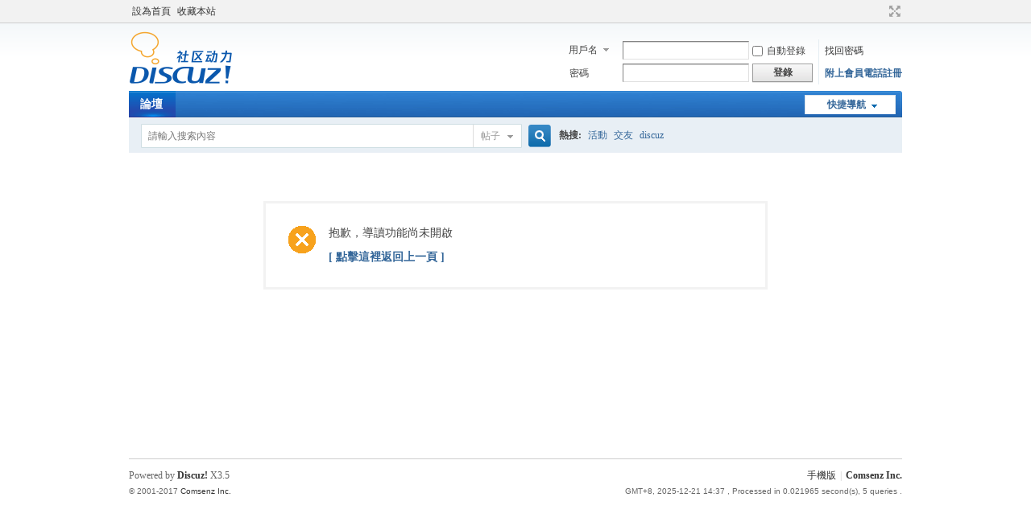

--- FILE ---
content_type: text/html; charset=utf-8
request_url: http://tea66.cc/forum.php?mod=guide&view=new
body_size: 3632
content:
<!DOCTYPE html PUBLIC "-//W3C//DTD XHTML 1.0 Transitional//EN" "http://www.w3.org/TR/xhtml1/DTD/xhtml1-transitional.dtd">
<html xmlns="http://www.w3.org/1999/xhtml">
<head>
<meta http-equiv="Content-Type" content="text/html; charset=utf-8" />
<title>提示信息 -  tea66資訊網 -  Powered by Discuz!</title>

<meta name="keywords" content="" />
<meta name="description" content=",tea66資訊網" />
<meta name="generator" content="Discuz! X3.5" />
<meta name="author" content="Discuz! Team and Comsenz UI Team" />
<meta name="copyright" content="2001-2017 Comsenz Inc." />
<meta name="MSSmartTagsPreventParsing" content="True" />
<meta http-equiv="MSThemeCompatible" content="Yes" />
<base href="http://tea66.cc/" /><link rel="stylesheet" type="text/css" href="data/cache/style_1_common.css?mho" /><link rel="stylesheet" type="text/css" href="data/cache/style_1_forum_guide.css?mho" /><link rel="stylesheet" id="css_extstyle" type="text/css" href="./template/default/style/t1/style.css?mho" /><!--[if IE]><link rel="stylesheet" type="text/css" href="data/cache/style_1_iefix.css?mho" /><![endif]--><script type="text/javascript">var STYLEID = '1', STATICURL = 'static/', IMGDIR = 'static/image/common', VERHASH = 'mho', charset = 'utf-8', discuz_uid = '0', cookiepre = 'T0pq_2132_', cookiedomain = '', cookiepath = '/', showusercard = '1', attackevasive = '0', disallowfloat = 'newthread', creditnotice = '1|威望|,2|金錢|,3|貢獻|', defaultstyle = './template/default/style/t1', REPORTURL = 'aHR0cDovL3RlYTY2LmNjL2ZvcnVtLnBocD9tb2Q9Z3VpZGUmdmlldz1uZXc=', SITEURL = 'http://tea66.cc/', JSPATH = 'data/cache/', CSSPATH = 'data/cache/style_', DYNAMICURL = '';</script>
<script src="data/cache/common.js?mho" type="text/javascript"></script>
<meta name="application-name" content="tea66資訊網" />
<meta name="msapplication-tooltip" content="tea66資訊網" />
<meta name="msapplication-task" content="name=論壇;action-uri=http://tea66.cc/forum.php;icon-uri=http://tea66.cc/static/image/common/bbs.ico" />
<link rel="archives" title="tea66資訊網" href="http://tea66.cc/archiver/" />
<script src="data/cache/forum.js?mho" type="text/javascript"></script>
</head>

<body id="nv_forum" class="pg_guide" onkeydown="if(event.keyCode==27) return false;">
<div id="append_parent"></div><div id="ajaxwaitid"></div>
<div id="toptb" class="cl">
<div class="wp">
<div class="z"><a href="javascript:;"  onclick="setHomepage('https://tea66.cc/');">設為首頁</a><a href="https://tea66.cc/"  onclick="addFavorite(this.href, 'tea66資訊網');return false;">收藏本站</a></div>
<div class="y">
<a id="switchblind" href="javascript:;" onclick="toggleBlind(this)" title="開啟輔助訪問" class="switchblind">開啟輔助訪問</a>
<a href="javascript:;" id="switchwidth" onclick="widthauto(this)" title="切換到寬版" class="switchwidth">切換到寬版</a>
</div>
</div>
</div>

<div id="hd">
<div class="wp">
<div class="hdc cl"><h2><a href="./" title="tea66資訊網"><img src="static/image/common/logo.png" alt="tea66資訊網" class="boardlogo" id="boardlogo" border="0" /></a></h2><script src="data/cache/logging.js?mho" type="text/javascript"></script>
<form method="post" autocomplete="off" id="lsform" action="member.php?mod=logging&amp;action=login&amp;loginsubmit=yes&amp;infloat=yes&amp;lssubmit=yes" onsubmit="return lsSubmit();">
<div class="fastlg cl">
<span id="return_ls" style="display:none"></span>
<div class="y pns">
<table cellspacing="0" cellpadding="0">
<tr>
<td>
<span class="ftid">
<select name="fastloginfield" id="ls_fastloginfield" width="40" tabindex="900">
<option value="username">用戶名</option>
<option value="email">Email</option>
</select>
</span>
<script type="text/javascript">simulateSelect('ls_fastloginfield')</script>
</td>
<td><input type="text" name="username" id="ls_username" autocomplete="off" class="px vm" tabindex="901" /></td>
<td class="fastlg_l"><label for="ls_cookietime"><input type="checkbox" name="cookietime" id="ls_cookietime" class="pc" value="2592000" tabindex="903" />自動登錄</label></td>
<td>&nbsp;<a href="javascript:;" onclick="showWindow('login', 'member.php?mod=logging&action=login&viewlostpw=1')">找回密碼</a></td>
</tr>
<tr>
<td><label for="ls_password" class="z psw_w">密碼</label></td>
<td><input type="password" name="password" id="ls_password" class="px vm" autocomplete="off" tabindex="902" /></td>
<td class="fastlg_l"><button type="submit" class="pn vm" tabindex="904" style="width: 75px;"><em>登錄</em></button></td>
<td>&nbsp;<a href="member.php?mod=register" class="xi2 xw1">附上會員電話註冊</a></td>
</tr>
</table>
<input type="hidden" name="quickforward" value="yes" />
<input type="hidden" name="handlekey" value="ls" />
</div>
</div>
</form>

</div>

<div id="nv">
<a href="javascript:;" id="qmenu" onmouseover="delayShow(this, function () {showMenu({'ctrlid':'qmenu','pos':'34!','ctrlclass':'a','duration':2});showForummenu();})">快捷導航</a>
<ul><li class="a" id="mn_forum" ><a href="forum.php" hidefocus="true" title="BBS"  >論壇<span>BBS</span></a></li></ul>
</div>
<div id="mu" class="cl">
</div><div id="scbar" class="cl">
<form id="scbar_form" method="post" autocomplete="off" onsubmit="searchFocus($('scbar_txt'))" action="search.php?searchsubmit=yes" target="_blank">
<input type="hidden" name="mod" id="scbar_mod" value="search" />
<input type="hidden" name="formhash" value="ab12cbc7" />
<input type="hidden" name="srchtype" value="title" />
<input type="hidden" name="srhfid" value="" />
<input type="hidden" name="srhlocality" value="forum::guide" />
<table cellspacing="0" cellpadding="0">
<tr>
<td class="scbar_icon_td"></td>
<td class="scbar_txt_td"><input type="text" name="srchtxt" id="scbar_txt" value="請輸入搜索內容" autocomplete="off" x-webkit-speech speech /></td>
<td class="scbar_type_td"><a href="javascript:;" id="scbar_type" class="xg1" onclick="showMenu(this.id)" hidefocus="true">搜索</a></td>
<td class="scbar_btn_td"><button type="submit" name="searchsubmit" id="scbar_btn" sc="1" class="pn pnc" value="true"><strong class="xi2">搜索</strong></button></td>
<td class="scbar_hot_td">
<div id="scbar_hot">
<strong class="xw1">熱搜: </strong>

<a href="search.php?mod=forum&amp;srchtxt=%E6%B4%BB%E5%8B%95&amp;formhash=ab12cbc7&amp;searchsubmit=true&amp;source=hotsearch" target="_blank" class="xi2" sc="1">活動</a>



<a href="search.php?mod=forum&amp;srchtxt=%E4%BA%A4%E5%8F%8B&amp;formhash=ab12cbc7&amp;searchsubmit=true&amp;source=hotsearch" target="_blank" class="xi2" sc="1">交友</a>



<a href="search.php?mod=forum&amp;srchtxt=discuz&amp;formhash=ab12cbc7&amp;searchsubmit=true&amp;source=hotsearch" target="_blank" class="xi2" sc="1">discuz</a>

</div>
</td>
</tr>
</table>
</form>
</div>
<ul id="scbar_type_menu" class="p_pop" style="display: none;"><li><a href="javascript:;" rel="forum" class="curtype">帖子</a></li><li><a href="javascript:;" rel="blog">日誌</a></li><li><a href="javascript:;" rel="user">用戶</a></li></ul>
<script type="text/javascript">
initSearchmenu('scbar', '');
</script>
</div>
</div>


<div id="wp" class="wp">
<div id="ct" class="wp cl w">
<div class="nfl">
<div class="f_c altw">
<div id="messagetext" class="alert_error">
<p>抱歉，導讀功能尚未開啟</p>
<script type="text/javascript">
if(history.length > (BROWSER.ie ? 0 : 1)) {
document.write('<p class="alert_btnleft"><a href="javascript:history.back()">[ 點擊這裡返回上一頁 ]</a></p>');
} else {
document.write('<p class="alert_btnleft"><a href="./">[ tea66資訊網 首頁 ]</a></p>');
}
</script>
</div>
</div>
</div>
</div>	</div>
<div id="ft" class="wp cl">
<div id="flk" class="y">
<p>
<a href="forum.php?showmobile=yes" >手機版</a><span class="pipe">|</span><strong><a href="http://www.comsenz.com/" target="_blank">Comsenz Inc.</a></strong>
</p>
<p class="xs0">
GMT+8, 2025-12-21 14:37<span id="debuginfo">
, Processed in 0.021965 second(s), 5 queries
.
</span>
</p>
</div>
<div id="frt">
<p>Powered by <strong><a href="http://www.discuz.net" target="_blank">Discuz!</a></strong> <em>X3.5</em></p>
<p class="xs0">&copy; 2001-2017 <a href="http://www.comsenz.com" target="_blank">Comsenz Inc.</a></p>
</div></div>
<script src="home.php?mod=misc&ac=sendmail&rand=1766299063" type="text/javascript"></script>

<div id="scrolltop">
<span hidefocus="true"><a title="返回頂部" onclick="window.scrollTo('0','0')" class="scrolltopa" ><b>返回頂部</b></a></span>
</div>
<script type="text/javascript">_attachEvent(window, 'scroll', function () { showTopLink(); });checkBlind();</script>
</body>
</html>
